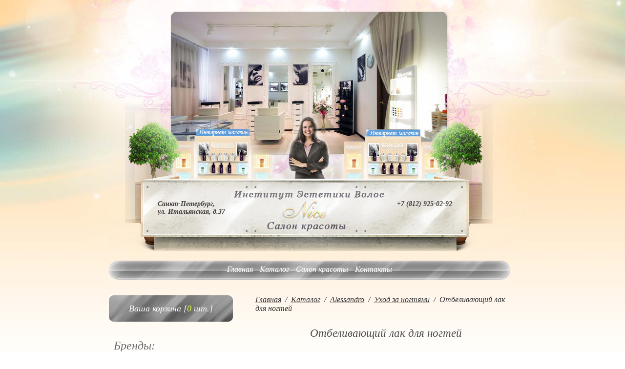

--- FILE ---
content_type: text/html; charset=utf-8
request_url: https://shop.salonspb.com/katalog/alessandro/uhod-za-nogtyami/otbelivayuwij-lak-dlya-nogtej2/
body_size: 3579
content:
<!DOCTYPE html>
<html xmlns="https://www.w3.org/1999/xhtml">
<head>
	<title>Отбеливающий лак для ногтей – </title>
	<meta http-equiv="Content-Type" content="text/html; charset=utf-8" />
	<meta name="title" content="Отбеливающий лак для ногтей – " />
	<meta name="keywords" content="" />
	<meta name="description" content="" />
	<meta name="yandex-verification" content="4ea7d02ec1a0fdad" />
	<meta name="yandex-verification" content="6ef640cbd481615f" />
	<link rel="shortcut icon" href="/favicon.ico" type="image/x-icon">
	<link rel="icon" href="/favicon.ico" type="image/x-icon">
	<link type="text/css" rel="stylesheet" href="/css/style.css">
	<link type="text/css" rel="stylesheet" href="/css/shop.css">
	
	<script type="text/javascript" src="/js/jquery/jquery.js"></script>
	<script type="text/javascript" src="/js/jquery.maskedinput.js"></script>
	<script type="text/javascript" src="/js/jquery.form.js"></script>
	<script type="text/javascript" src="/js/header.js"></script>
	<!-- bxslider -->
	<link rel="stylesheet" href="/js/bxslider/jquery.bxslider.css" />
	<script type="text/javascript" src="/js/bxslider/jquery.bxslider.js"></script>
	<!-- fancybox -->
	<script type="text/javascript" src="/js/fancybox/jquery.fancybox.js"></script>
	<link rel="stylesheet" type="text/css" href="/js/fancybox/jquery.fancybox.css" />
</head>
<body>

<!--
<script type="text/javascript">
  var _gaq = _gaq || [];
  _gaq.push(['_setAccount', 'UA-9509740-55']);
  _gaq.push(['_trackPageview']);

  (function() {
    var ga = document.createElement('script'); ga.type = 'text/javascript'; ga.async = true;
    ga.src = ('https:' == document.location.protocol ? 'https://ssl' : 'http://www') + '.google-analytics.com/ga.js';
    var s = document.getElementsByTagName('script')[0]; s.parentNode.insertBefore(ga, s);
  })();
</script>
-->

	<div class="wrapper">
		
		<!-- head -->
		<div class="head">
			<div class="address">Санкт-Петербург,<br>ул. Итальянская, д.37</div>
			<div class="phone">+7 (812) 925-02-92</div>
			<div class="phone2"></div>
			<a href="/" class="logo">&nbsp;</a>
		</div>
		
		<!-- menu -->
		<div class="menu">
			<ul>
				<li><a href="/">Главная</a></li>

				<li class="active"><a href="/katalog/">Каталог</a></li>

				<li><a href="http://salonspb.com">Салон красоты</a></li>

				<li><a href="/kontakty/">Контакты</a></li>

			</ul>
		</div>
<script type="text/javascript" src="/qb/js/qb.js"></script>
<div class="content">
    <div class="sidebar">
        <div class="sidebar_caption basket"><a href="/korzina-tovarov/">Ваша корзина [<span>0</span> шт.]</a></div>
        <div class="sidebar_menu catalog_block">
            <h2>Бренды:</h2>
            					<ul class="catalog">
						<li><a class="lavel_1" href="/katalog/gehwol/">Gehwol</a></li>
						<li class="active">
							<a class="lavel_1" href="/katalog/alessandro/">Alessandro</a>
							<ul class="submenu">
								<li><a class="lavel_2" href="/katalog/alessandro/spa-uhod-za-rukami/">Spa - уход за руками</a></li>
								<li class="active">
									<a class="lavel_2" href="/katalog/alessandro/uhod-za-nogtyami/">Уход за ногтями</a>
								</li>
								<li><a class="lavel_2" href="/katalog/alessandro/ekspress-ukreplenie/">Экспресс - укрепление</a></li>
								<li><a class="lavel_2" href="/katalog/alessandro/spa-uhod-za-nogami/">Spa - уход за ногами</a></li>
								<li><a class="lavel_2" href="/katalog/alessandro/uhod-za-rukami-dlya-muzhchin/">Уход за руками для мужчин</a></li>
								<li><a class="lavel_2" href="/katalog/alessandro/kollekciya-dream/">Коллекция DREAM</a></li>
							</ul>	
						</li>
						<li><a class="lavel_1" href="/katalog/guinot/">Guinot</a></li>
						<li><a class="lavel_1" href="/katalog/kerastase/">Kerastase</a></li>
						<li><a class="lavel_1" href="/katalog/cellcosmet/">Cellcosmet</a></li>
						<li><a class="lavel_1" href="/katalog/olaplex/">OLAPLEX</a></li>
						<li><a class="lavel_1" href="/katalog/alterna/">Alterna</a></li>
						<li><a class="lavel_1" href="/katalog/collagen/">Collagen</a></li>
					</ul>
        </div>
    </div>
    <div class="page_content page_catalog">
        <div itemscope itemtype="https://schema.org/BreadcrumbList" class="navibar">
	<span itemprop="itemListElement" itemscope itemtype="https://schema.org/ListItem"><a itemprop="item" href="/"><span itemprop="name">Главная</span></a></span> &nbsp;/&nbsp; <span itemprop="itemListElement" itemscope itemtype="https://schema.org/ListItem"><a href="/katalog/"><span itemprop="name">Каталог</span></a></span> &nbsp;/&nbsp; <span itemprop="itemListElement" itemscope itemtype="https://schema.org/ListItem"><a href="/katalog/alessandro/"><span itemprop="name">Alessandro</span></a></span> &nbsp;/&nbsp; <span itemprop="itemListElement" itemscope itemtype="https://schema.org/ListItem"><a href="/katalog/alessandro/uhod-za-nogtyami/"><span itemprop="name">Уход за ногтями</span></a></span> &nbsp;/&nbsp; <span itemprop="name">Отбеливающий лак для ногтей</span>
</div>			
        <h1>Отбеливающий лак для ногтей</h1>
        <div class="product_listing">
            <div class="product_item">
                <div class="img">
                    <a class="quickbox" href="/images/shop/43DI.jpg
" title="Отбеливающий лак для ногтей">
                        <img src="/images/cms/thumbs/cb0b19649dab9fd501c65fa9a811e235f4ffd4a4/43DI_110_110_5_100.jpg" alt="Отбеливающий лак для ногтей" />
                    </a>
                </div>
                <div class="nad">
                    <div class="descr">Отбеливающий лак для ногтей – сверкающий. Осветляющий лак с мельчайшими переливающимися частицами против пожелтения ногтей, делает ногти ослепительно белыми и сверкающими. РЕКОМЕНДАЦИИ: Использовать 1-2 слоя после высыхания цветного покрытия. Объем: 10 мл</div>
                </div>
                <div class="option-list">
<select class="select-volume">
<option data-volume="10" data-price="800" value="1787">Объём: 10 мл.</option>
</select>
<div class="option-basket">
    <form action="/ajax.php" method="post" class="frm_add_basket">
        <input class="forval" type="hidden" name="data[id]" value="Array">
        <div class="count">
            <input type="text" class="item_num" name="data[amount]" value="1" maxlength="2" onkeyup="this.value = this.value.replace(/[^\d\.]/g, '');">&nbsp;шт.
        </div>
        <div class="option-price"><span>800</span>&nbsp;руб.</div>
        <div style="text-align:right;"><input type="submit" value="В корзину" class="cart_btn" name="add_basket"></div>
    </form>
</div>
</div>
                
                
            </div>
            <div class="clear"></div>
            
        </div>
    </div>
    <div class="clear"></div>
</div>
<a href="#" class="scrollup">Наверх</a>

<div itemscope itemtype="https://schema.org/Organization" style="display:none;">
<meta itemprop="name" content="Интернет-магазин профессиональной косметики для волос, лица и тела" />
<link itemprop="url" href="/katalog/alessandro/uhod-za-nogtyami/otbelivayuwij-lak-dlya-nogtej2/" />
<link itemprop="logo" href="https://shop.salonspb.com/images/design/head.jpg" />
<meta itemprop="description" content="Осуществляем продажу профессиональной косметики для волос таких брендов, как kerastase, guinot, gehwol и многих других. Выгодные цены. Заходите!" />
<meta itemprop="email" content="nice-vip@yandex.ru" />
<div itemprop="address" itemscope itemtype="https://schema.org/PostalAddress">
<meta itemprop="addressLocality" content="Санкт-Петербург, Россия" />
<meta itemprop="postalCode" content="191023"/>
<meta itemprop="streetAddress" content="ул. Итальянская, д. 37" />
</div>
<meta itemprop="telephone" content="+7 (812) 925-02-92" />
<div itemprop="aggregateRating" itemscope itemtype="https://schema.org/AggregateRating">
<meta itemprop="ratingValue" content="4.1">
<meta itemprop="reviewCount" content="1895">
</div>
</div>

		<!-- Footer -->
		<div class="footer">
			<div class="left">©2016 Салон-магазин косметики в Санкт-Петербурге</div>
			<div class="right">Разработка и продвижение сайта <a target="_blank" href="https://bananaweb.ru">BananaWeb</a></div>
		</div>
	</div>
		<div class="popup_info" id="pp_added_cart">
			<div class="title">Товар добавлен</div>
			<div class="body">
				<p>Выбранный товар успешно добавлен в корзину!</p>
			</div>
		</div>

<!-- Yandex.Metrika counter
<script type="text/javascript">
(function (d, w, c) {
    (w[c] = w[c] || []).push(function() {
        try {
            w.yaCounter16161397 = new Ya.Metrika({id:16161397, enableAll: true, webvisor:true});
        } catch(e) {}
    });
    
    var n = d.getElementsByTagName("script")[0],
        s = d.createElement("script"),
        f = function () { n.parentNode.insertBefore(s, n); };
    s.type = "text/javascript";
    s.async = true;
    s.src = (d.location.protocol == "https:" ? "https:" : "http:") + "//mc.yandex.ru/metrika/watch.js";

    if (w.opera == "[object Opera]") {
        d.addEventListener("DOMContentLoaded", f);
    } else { f(); }
})(document, window, "yandex_metrika_callbacks");
</script>
<noscript><div><img src="//mc.yandex.ru/watch/16161397" style="position:absolute; left:-9999px;" alt="" /></div></noscript>
<!-- /Yandex.Metrika counter -->

<!-- Yandex.Metrika counter 
<script type="text/javascript"> (function (d, w, c) { (w[c] = w[c] || []).push(function() { try { w.yaCounter28151793 = new Ya.Metrika({ id:28151793, webvisor:true }); } catch(e) { } }); var n = d.getElementsByTagName("script")[0], s = d.createElement("script"), f = function () { n.parentNode.insertBefore(s, n); }; s.type = "text/javascript"; s.async = true; s.src = (d.location.protocol == "https:" ? "https:" : "http:") + "//mc.yandex.ru/metrika/watch.js"; if (w.opera == "[object Opera]") { d.addEventListener("DOMContentLoaded", f, false); } else { f(); } })(document, window, "yandex_metrika_callbacks"); </script> <noscript><div><img src="//mc.yandex.ru/watch/28151793" style="position:absolute; left:-9999px;" alt="" /></div></noscript>
<!-- /Yandex.Metrika counter -->
	
<!-- Yandex.Metrika counter --> <script type="text/javascript"> (function (d, w, c) { (w[c] = w[c] || []).push(function() { try { w.yaCounter28151793 = new Ya.Metrika({ id:28151793, clickmap:true, trackLinks:true, accurateTrackBounce:true, webvisor:true }); } catch(e) { } }); var n = d.getElementsByTagName("script")[0], s = d.createElement("script"), f = function () { n.parentNode.insertBefore(s, n); }; s.type = "text/javascript"; s.async = true; s.src = "https://mc.yandex.ru/metrika/watch.js"; if (w.opera == "[object Opera]") { d.addEventListener("DOMContentLoaded", f, false); } else { f(); } })(document, window, "yandex_metrika_callbacks"); </script> <noscript><div><img src="https://mc.yandex.ru/watch/28151793" style="position:absolute; left:-9999px;" alt="" /></div></noscript> <!-- /Yandex.Metrika counter -->
<script src="/js/Option.js"></script>
<script>
	$(document).ready(function () {
		if($('.option-list').length > 0) {
			let option = new Option('.select-volume');
			option.init();
		}
	})
</script>
</body>
</html>

--- FILE ---
content_type: text/css
request_url: https://shop.salonspb.com/css/style.css
body_size: 16860
content:
/* -------------------------- GLOBAL --------------------------*/

* {
	margin: 0;
	padding: 0;
	resize: none;
	outline: none;
	list-style: none;
}
html,
body {
	height: 100%;
	width: 100%;
}
body {
	font-size: 16px;
	font-family: "Times New Roman", Times, serif;
	font-style: italic;
	height: 100%;
	background: #ffffff url('/images/design/bg.jpg') top no-repeat;
	line-height: 18px;
}
.clear {
	clear: both;
}
.page_content p {
    text-indent: 25px; padding-bottom: 10px;
}

a {
	font-style:italic;
	color: #333333;
	outline: none;
	text-decoration: none;
}
a:hover {
	text-decoration: none;
}
.wrapper {
	width: 835px;
	margin: 0px auto;
}
h1 {
	color: #4C4C4C;
  	font-family: 'Times new roman';
  	font-size: 23px;
  	font-style: italic;
  	margin-bottom: 15px;
	line-height: 24px;
	font-weight: 100;
	text-align: center;
}
h2 {
	font-size: 16px;
	margin: 10px 0 20px;
}
h3 {
	font-size: 14px;
	margin: 10px 0 10px;
}


/* -------------------------- HEADER --------------------------*/

.head {
	width: 835px;
	height: 515px;
	background: url('/images/design/head.jpg') top left no-repeat;
}
.head .address {
	width: 145px;
	position: absolute;
	overflow: hidden;
	margin: 410px 0px 0px 100px;
	font: 14px Times new roman;
	font-style: italic;
	font-weight: bold;
	color: #3f3b3b;
}
.head .phone,
.head .phone2 {
	width: 155px;
	position: absolute;
	overflow: hidden;
	margin: 410px 0px 0px 590px;
	font: 14px Times new roman;
	font-style: italic;
	font-weight: bold;
	color: #3f3b3b;
}
.head .phone2 {
	margin-top: 428px;
}
.head .logo {
	width: 255px;
	height: 100px;
	overflow: hidden;
	cursor: pointer;
	position: absolute;
	margin: 377px 0px 0px 275px;
}

/* test */
.head_test {
	width: 835px;
	height: 120px;
	background: url('/images/design/head_test.png') top left no-repeat;
}
.head_test.address {
	width: 145px;
	position: absolute;
	overflow: hidden;
	margin: 410px 0px 0px 100px;
	font: 14px Times new roman;
	font-style: italic;
	font-weight: bold;
	color: #3f3b3b;
}
.head_test .phone,
.head_test .phone2 {
	width: 155px;
	position: absolute;
	overflow: hidden;
	margin: 410px 0px 0px 590px;
	font: 14px Times new roman;
	font-style: italic;
	font-weight: bold;
	color: #3f3b3b;
}
.head_test .phone2 {
	margin-top: 428px;
}
.head_test .logo {
	width: 255px;
	height: 100px;
	overflow: hidden;
	cursor: pointer;
	position: absolute;
	margin: 377px 0px 0px 275px;
}

.wrapper .menu_test{
	width: 822px;
	height: 30px;
	margin-bottom: 15px;
	background-color:#616161;
}
.menu_test ul{
	width: 100%;
	text-align: center;
}
.menu_test ul li {
	display: inline-table;
	margin: 0 10px;
	padding: 0 6px;
	line-height:30px;
}

.menu_test ul li a {
	color: #fff;
}

.menu_test ul li a:hover {
	color: #000;
}


.menu_test ul li:hover {
	background-color: #FFECCA;
	height:100%;
	height:30px;
	padding: 0 6px;
}



/* test */

.wrapper .menu{
	width: 822px;
	height: 90px;
	background: url('/images/design/menu.jpg') top left no-repeat;
}
.menu ul{
	height: 130px;
	width: 100%;
	text-align: center;
}
.menu ul li {
	display: inline-table;
	margin: 0 5px;
	margin-top: 28px;
}
.menu ul li a {
	color: #fff;
}


/* -------------------------- CONTENT --------------------------*/
.content .sidebar {
	float: left;
	width: 254px;
}
.content .page_content {
	margin-left: 300px;
}
.content .sidebar_caption {
	width: 254px;
	height: 54px;
	display: table-cell;
	vertical-align: middle;
	text-align: center;
	font-size: 18px;
	color: #fff;
	font-style: italic;
	background: url("/images/design/basket.jpg") no-repeat left top;
}
.content .sidebar_menu {
	padding: 30px 0 30px 10px;
}
.content .sidebar_menu ul li {
	list-style: circle;
	margin-left: 15px;
}
.content .sidebar_menu ul li ul li {
	list-style: none;
	margin-left: 15px;
}
.content .sidebar_menu ul li ul {
	margin: 5px 0 15px 0;
}
.content .sidebar_menu ul li ul li a {
	color: #818181;
	font-size: 14px;
	text-decoration: underline;
}
.content .sidebar_menu ul li ul li a:hover {
	text-decoration: none;
}
.content .page_content ul.news_list li {
	padding-bottom: 20px;
	margin-bottom: 20px;
	background: url("/images/design/sep.gif") no-repeat left bottom;
}
.content .page_content ul.news_list li:last-child {
	padding-bottom: 0;
	background: none;
}
.content .page_content ul.news_list li .news_date,
.content .page_content ul.news_list li .news_caption,
.content .page_content ul.news_list li .news_anons,
.content .page_content ul.news_list li .news_more {
	display: block;
}
.content .page_content ul.news_list li .news_date {
	color: #b0b0b0;
	font-size: 12px;
	margin-bottom: 5px;
}
.content .page_content ul.news_list li .news_caption a {
	font-size: 20px;
	color: #4c4c4c;
	font-style: normal;
}
.content .page_content ul.news_list li .news_more a {
	color: #828282;
	text-decoration: underline;
	font-size: 13px;
}
.content .page_content ul.news_list li .news_more a:hover {
	text-decoration: none;
}
.content .page_content .pager {
	padding-top: 20px;
	margin-top: 20px;
	background: url("/images/design/sep.gif") no-repeat left top;
}
.content .page_content .pager ul li {
	display: inline-table;
	margin-right: 7px;
}
.content .page_content .pager ul li a {
	font-style: normal;
}
.content .page_content .pager ul li span {
	font-weight: bold;
}
.content .page_content .pager ul li.quant {
	color: #b0b0b0;
}
.navibar {
	margin-bottom: 30px;
	color: #333333;
	font-style: italic;
}
.navibar a {
	text-decoration: underline;
}

/* -------------------------- TEXT BLOCK --------------------------*/

.text_block {
	padding: 30px 0;
}
.text_block p,
.text_block ul,
.text_block li {
	padding: 5px 0;
}
.text_block ul li {
	margin-left: 15px;
	list-style: circle;
}
.text_block ol li {
	margin-left: 15px;
	list-style: decimal;
}


/* -------------------------- FOOTER --------------------------*/

.footer {
	background: url('/images/design/footer.gif') top no-repeat;
	width: 830px;
	height: 50px;
	font-style: italic;
	color: #626262;
	font-size: 12px;
	margin: 40px 0px 0px 0px;
}
.footer a {
	font-size: 12px;
	color: #1d9dcd;
	font-style: italic;
}
.footer .left {
	float: left;
	width: 60%;
	text-align: left;
	height: 50px;
	line-height: 50px;
}
.footer .right {
	margin-left: 40%;
	text-align: right;
	height: 50px;
	line-height: 50px;
}
.fancybox-thumb {
	display: block;
	width: 350px;
	height: 220px;
	float: left;
	margin-right: 10px;
	margin-bottom: 10px;
	overflow: hidden;
	border: 3px solid gray;
}
.fancybox-thumb > img {
	display: block;
	width: 100%;
	min-height:160px;
}
.fancybox-vertical > img {
	width: auto;
	height: 100%;
}
#gallery_page {
	width: 754px;
	margin-left: 25px;
	}

/* inserted css */

.n_text {
	margin-bottom: 30px;
	}
.form_block {
	background: #9E9E9E;
	padding: 30px;
	height: 150px;
	-webkit-border-radius: 5px;
	-moz-border-radius: 5px;
	border-radius: 5px;
}
.form_block fieldset {
	width: 48%;
	float: left;
	border: 0;
	}
.form_block fieldset:nth-child(2) {
	padding-left: 10px;
	}
.form_block fieldset span,
.form_block fieldset input[type=text],
.form_block fieldset textarea {
	display: block;
	}
.form_block fieldset span {
	color: #fff;
	padding-left: 15px;
	font-family: Georgia, "Times New Roman", Times, serif;
	}
.form_block fieldset input[type=text],
.form_block fieldset textarea {
	border: 0;
	resize: none;
	-webkit-border-radius: 15px;
	-moz-border-radius: 15px;
	border-radius: 15px;
	width: 180px;
	-webkit-box-shadow: inset 3px 3px 3px 0px rgba(50, 50, 50, 0.23);
	-moz-box-shadow:    inset 3px 3px 3px 0px rgba(50, 50, 50, 0.23);
	box-shadow:         inset 3px 3px 3px 0px rgba(50, 50, 50, 0.23);
	padding: 5px 15px;
	margin-bottom: 15px;
	}
.form_block fieldset textarea {
	width: 200px;
	height: 75px;
	}
.pageButton {
	padding: 10px 0;
	background: rgb(76,76,76);
	background: url([data-uri]);
	background: -moz-linear-gradient(-45deg,  rgba(76,76,76,1) 0%, rgba(89,89,89,1) 20%, rgba(68,68,68,1) 21%, rgba(71,71,71,1) 39%, rgba(89,89,89,1) 50%, rgba(66,66,66,1) 51%, rgba(94,94,94,1) 60%, rgba(79,79,79,1) 78%, rgba(102,102,102,1) 79%, rgba(76,76,76,1) 100%);
	background: -webkit-gradient(linear, left top, right bottom, color-stop(0%,rgba(76,76,76,1)), color-stop(20%,rgba(89,89,89,1)), color-stop(21%,rgba(68,68,68,1)), color-stop(39%,rgba(71,71,71,1)), color-stop(50%,rgba(89,89,89,1)), color-stop(51%,rgba(66,66,66,1)), color-stop(60%,rgba(94,94,94,1)), color-stop(78%,rgba(79,79,79,1)), color-stop(79%,rgba(102,102,102,1)), color-stop(100%,rgba(76,76,76,1)));
	background: -webkit-linear-gradient(-45deg,  rgba(76,76,76,1) 0%,rgba(89,89,89,1) 20%,rgba(68,68,68,1) 21%,rgba(71,71,71,1) 39%,rgba(89,89,89,1) 50%,rgba(66,66,66,1) 51%,rgba(94,94,94,1) 60%,rgba(79,79,79,1) 78%,rgba(102,102,102,1) 79%,rgba(76,76,76,1) 100%);
	background: -o-linear-gradient(-45deg,  rgba(76,76,76,1) 0%,rgba(89,89,89,1) 20%,rgba(68,68,68,1) 21%,rgba(71,71,71,1) 39%,rgba(89,89,89,1) 50%,rgba(66,66,66,1) 51%,rgba(94,94,94,1) 60%,rgba(79,79,79,1) 78%,rgba(102,102,102,1) 79%,rgba(76,76,76,1) 100%);
	background: -ms-linear-gradient(-45deg,  rgba(76,76,76,1) 0%,rgba(89,89,89,1) 20%,rgba(68,68,68,1) 21%,rgba(71,71,71,1) 39%,rgba(89,89,89,1) 50%,rgba(66,66,66,1) 51%,rgba(94,94,94,1) 60%,rgba(79,79,79,1) 78%,rgba(102,102,102,1) 79%,rgba(76,76,76,1) 100%);
	background: linear-gradient(135deg,  rgba(76,76,76,1) 0%,rgba(89,89,89,1) 20%,rgba(68,68,68,1) 21%,rgba(71,71,71,1) 39%,rgba(89,89,89,1) 50%,rgba(66,66,66,1) 51%,rgba(94,94,94,1) 60%,rgba(79,79,79,1) 78%,rgba(102,102,102,1) 79%,rgba(76,76,76,1) 100%);
	filter: progid:DXImageTransform.Microsoft.gradient( startColorstr='#4c4c4c', endColorstr='#4c4c4c',GradientType=1 );
	display: block;
	text-align: center;
	-webkit-border-radius: 9px;
	-moz-border-radius: 9px;
	border-radius: 9px;
	border: 0;
	text-transform: uppercase;
	font-size: 16px;
	color: #fff;
	font-family: Verdana, Arial, Helvetica, sans-serif;
	cursor: pointer;
	}
.order_diagnostic {
	width: 400px;
	margin: 0 auto;
	margin-top: 15px;
	margin-bottom: 15px;
	}

/* popup */

#page_overlay {
	opacity: 0.6;
	position: fixed;
	top: 0;
	left: 0;
	background-color: black;
	width: 100%;
	z-index: 9999;
	display: none;
	}
.popup_form {
	position: fixed;
	width: 500px;
	height: 310px;
	z-index: 99999;
	margin-left: -250px;
	margin-top: -155px;
	left: 50%;
	top: 50%;
	display: none;
	background: #fff;
	-webkit-border-radius: 9px;
	-moz-border-radius: 9px;
	border-radius: 9px;
	-webkit-box-shadow: 0px 0px 15px 0px rgba(50, 50, 50, 0.75);
	-moz-box-shadow:    0px 0px 15px 0px rgba(50, 50, 50, 0.75);
	box-shadow:         0px 0px 15px 0px rgba(50, 50, 50, 0.75);
	}
.popup_form .btn_close_popup {
	width: 20px;
	height: 20px;
	color: #666666;
	font-size: 20px;
	font-family: Verdana, Arial, Helvetica, sans-serif;
	position: absolute;
	margin: -10px 0 0 475px;
	padding: 1px 0 2px 4px;
	cursor: pointer;
	background: #E3E3E3;
	-webkit-border-radius: 90px;
	-moz-border-radius: 90px;
	border-radius: 90px;
	border: 5px solid #fff;
	}
.popup_form .btn_close_popup:hover {
	background: #CFCFCF;
	}
.popup_form h2 {
	margin: 30px 0 30px 0;
	text-align: center;
	}
.popup_form form {
	display: block;
	width: 300px;
	margin: 0 auto;
	}
.popup_form form input[type=text],
.popup_form form textarea {
	width: 290px;
	display: block;
	resize: none;
	margin-bottom: 10px;
	padding: 5px;
	border: 1px solid #666666;
	font-size: 14px;
	font-family: Georgia, "Times New Roman", Times, serif;
	}
.popup_form form textarea {
	height: 50px;
	}
.popup_form form input[type=submit] {
	width: 302px;
	}
.popup_form .success_send {
	text-align: center;
	color: #006600;
	margin: 5px 0 10px 0;
	display: none;
	}
.error_input {
	border: 1px solid #FF0000 !important;
	}
.error_text {
	color: #FF0000 !important;
	}
/* bxslider */

.bxslider_container {
	width: 367px;
}
.bxslider_container,
.bxslider_container .bxslider,
.bxslider_container .bxslider li {
	padding: 0;
	margin: 0;
	height: 136px;
	list-style: none;
	overflow: hidden;
}
.bxslider_container .bxslider li {
	padding: 0 70px;
}
.bxslider_container {
	margin: 0 auto;
}
.bx-wrapper .bx-prev {
	left: 0 !important;
}
.bx-wrapper .bx-next {
	right: 0 !important;
}

.scrollup{
 width:40px;
 height:40px;
 opacity:0.3;
 position:fixed;
 bottom:30px;
 right: 30px;
 display:none;
 text-indent:-9999px;
 background: url('/icon_top.png') no-repeat;
}

.text1 {
    padding: 20px 0;
}

.text2 {
    padding: 20px 0;
}

.n_title {
    text-align: center;
    padding-bottom: 10px;
    font-size: 32px;
    line-height: 1.2;
    color: red;
    font-weight: 600;
    font-style: normal;
    margin-bottom: 10px;
}
.news_an {
    font-size: 26px; font-style: normal;
    text-align: center;
    font-weight: bold
}

.akciio {
    padding-bottom: 10px;
    font-size: 36px;
    line-height: 1.2;
    color: red;
    font-weight: 600;
    font-style: italic;
    font-family: "Times New Roman", Times, serif;
    text-align: center;
}
.akciio a {
   color: red;
}

.mhh {
    display: block !important;
    width: 250px !important;
    height: 188px !important;
    float: left !important;
    margin-right: 4px !important;
    margin-bottom: 4px !important;
    overflow: hidden !important;
    border: none !important;
}

.news-text{
	margin-top: 20px;
}

.news-text ul {
	margin-left: 20px;
}

.news-text ul li{
	list-style-type: disc;
	margin-top: 10px;
}
.news-desc{
	margin: 5px 0px 0px;
	display: inline-block;
}

.news-text > img{
	display: block;
	max-width: 100%;
	height: auto;
}
.new-categories {
	display: flex;
	flex-wrap: wrap;
	justify-content: space-between;
}
.new-categories .cat-item {
	margin: 5px;
	width: 160px;
	text-align: center;
}
.new-categories.kerastase .cat-item>a:first-child {
	display: block;
	width: 160px;
	height: 160px;
	background-repeat: no-repeat;
	background-position: center;
	background-size: contain;
}
.new-categories.kerastase .cat-item:nth-child(1)>a:first-child {
	background-image: url(/images/upload/new/specifique.jpeg);
}
.new-categories.kerastase .cat-item:nth-child(2)>a:first-child {
	background-image: url(/images/INITIALISTE.jpg);
}
.new-categories.kerastase .cat-item:nth-child(3)>a:first-child {
	background-image: url(/images/aura_botanica.jpg);
}
.new-categories.kerastase .cat-item:nth-child(4)>a:first-child {
	background-image: url(/images/upload/new/reflection.jpeg);
}
.new-categories.kerastase .cat-item:nth-child(5)>a:first-child {
	background-image: url(/images/upload/BLOND_ABSOLU.jpg);
}
.new-categories.kerastase .cat-item:nth-child(6)>a:first-child {
	background-image: url(/images/upload/new/nutritive-irisome.jpeg);
}
.new-categories.kerastase .cat-item:nth-child(7)>a:first-child {
	background-image: url(/images/upload/new/elixir-ultime.jpeg);
}
.new-categories.kerastase .cat-item:nth-child(8)>a:first-child {
	background-image: url(/images/upload/kerastas_split.jpg);
}
.new-categories.kerastase .cat-item:nth-child(9)>a:first-child {
	background-image: url(/images/upload/kerastas.jpg);
}
.new-categories.kerastase .cat-item:nth-child(10)>a:first-child {
	background-image: url(/images/upload/new/resistanse.jpeg);
}
.new-categories.kerastase .cat-item:nth-child(11)>a:first-child {
	background-image: url(/images/upload/new/resistance_volumifique.jpeg);
}
.new-categories.kerastase .cat-item:nth-child(12)>a:first-child {
	background-image: url(/images/genesis_top-img.jpg);
}
.new-categories.kerastase .cat-item:nth-child(13)>a:first-child {
	background-image: url(/images/upload/new/densifique.jpeg);
}
.new-categories.kerastase .cat-item:nth-child(14)>a:first-child {
	background-image: url(/images/upload/new/soleil.jpeg);
}
.new-categories.kerastase .cat-item:nth-child(15)>a:first-child {
	background-image: url(/images/couture_styling.jpg);
}

--- FILE ---
content_type: text/css
request_url: https://shop.salonspb.com/css/shop.css
body_size: 8443
content:
/* -------------------------- SIDEBAR --------------------------*/

.sidebar .basket a {
	color: #fff;
}
.sidebar .basket a span {
	color: #ebff45;
}
.sidebar .catalog_block h2 {
	font-size: 24px;
	font-style: italic;
	color: #6c6b6a;
	font-weight: normal;
	margin: 10px 0 20px 0;
}
.sidebar .catalog_block .catalog li {
	margin: 10px 0 10px 15px;
}
.sidebar .catalog_block .catalog li .lavel_1 {
	font-size: 20px;
}
.sidebar .catalog_block .catalog li.active .lavel_1 {
	color: #000;
	font-weight: bold;
}
.sidebar .catalog_block .catalog li ul li.active .lavel_2 {
	text-decoration: none;
	font-weight: bold;
}

/* -------------------------- CATALOG -------------------------- */

.page_catalog .pager {
	margin-top: 50px;
	background: none !important;
	text-align: center;
}
.product_listing {
	float: left;
	overflow: hidden;
	width: 550px;
}
.product_listing.category_list .product_item .pab {
	display: none;
}
.product_listing .product_item {
	overflow: hidden;
	margin-top: 30px;
	padding-bottom: 10px;
	background: url('/images/design/sep2.gif') bottom no-repeat;
	display: flex;
	align-items: center;
}
.product_listing .product_item.options {
	justify-content: space-between;
}
.product_listing .product_item .img {
	padding: 0 10px 5px 0;
	vertical-align: top;
	text-align: center;
}
.product_listing .product_item .img img {
	background: #ffffff;
}
.product_listing .product_item .nad {
	/*float: left;*/
	overflow: hidden;
	/*width: 215px;*/
}
.product_listing .product_item .option-list {
	padding-left: 10px;
	text-align: center;
}
.product_listing .product_item .option-list .count {
	margin: 10px 0;
}
/*.product_listing .product_item .option-list .cart_btn {
	padding: 10px 5px;
	color: #ffffff;
	background-image: url(/images/design/basket.jpg);
	background-repeat: no-repeat;
	background-position: center;
	background-size: cover;
	text-transform: uppercase;
	font-weight: bold;
	cursor: pointer;
}*/
.product_listing .product_item  .nad .name {
	background: url('/images/design/name_bg.gif') top left repeat-x;
	height: 32px;
	clear: both;
	/*margin-top: 15px;*/
}
.product_listing .product_item  .nad .name div {
	background: url('/images/design/name_l.gif') top left no-repeat;
	height: 32px;
}
.product_listing .product_item  .nad .name div div {
	background: url('/images/design/name_r.gif') top right no-repeat;
	height: 32px;
	text-align: center;
	line-height: 32px;
	padding: 0px 10px 0px 10px;
}
.product_listing .product_item  .nad .name div .product_name {
	font: 12px Times new roman;
	font-style: italic;
	color: #ffffff;
	line-height: 32px;
}
.product_listing .product_item .nad .descr {
	text-align: left;
	overflow: hidden;
	font: 12px Times new roman;
	font-style: italic;
	color: #6e6e6e;
	margin-top: 10px;
}
.product_listing .product_item .pab {
	/*float: left;*/
	/*overflow: hidden;*/
	/*margin-left: 30px;*/
	text-align: center;
}
.product_listing .product_item .pab .price {
	background: none;
	height: 36px;
	width: 160px;
	margin-top: 22px;
}
.product_listing .product_item .pab .price div {
	background: none;
	height: 36px;
}
.product_listing .product_item .pab .price div div {
	background: none;
	height: 36px;
	text-align: center;
	line-height: 36px;
	font: 16px Times new roman;
	font-weight: bold;
	font-style: italic;
	color: #4c4c4c;
}
.product_listing .product_item .pab .price div div font {
	font-size: 14px;
}
.product_listing .product_item .pab .basket {
	overflow: hidden;
	margin-top: 15px;
	font: 14px Times new roman;
	color: #313131;
	font-style: italic;
}
.product_listing .product_item .pab .basket form input.item_num, .option-list input.item_num {
	background:url('/images/design/num_bg.jpg') no-repeat;
	width: 62px;
	height: 22px;
	border: 0;
	outline: none;
	margin-left: 7px;
	text-align: center;
	color: #696969;
	display: inline;
}
.option-list select.select-volume {
	border: none;
}
.product_listing .product_item .pab .basket form div.sht {
	overflow: hidden;
	width: 25px;
	display: inline;
	margin-left: 5px;
	line-height: 22px;
}
.product_listing .product_item .pab .basket form input.cart_btn, .product_listing .product_item .option-list .cart_btn {
	border: none;
	cursor: pointer;
	display: inline !important;
	color: #696969;
	font: 16px Times new roman;
	font-style: italic;
	background: none;
	padding: 0 2px 0 2px;
	margin-left: 5px;
	margin-top: 8px;
	text-decoration: underline;
}


/* -------------------------- CART -------------------------- */

.button {
	display: inline;
	padding: 7px 25px;
	background: url("/images/design/name_bg.gif") repeat-x left top;
	border: 0;
	border-radius: 90px;
	-moz-border-radius: 90px;
	-webkit-border-radius: 90px;
	color: #fff;
	transition: all 0.2s;
	-moz-transition: all 0.2s;
	-webkit-transition: all 0.2s;
	font-style: italic;
	font-family: "Times New Roman",Times,serif;
	font-size: 14px;
	line-height: 14px;
	cursor: pointer;
}
.button:hover {
	background: url("/images/design/button_bg.png"), url("/images/design/name_bg.gif") repeat-x left top;
}
input[type=text],
textarea {
	width: 40px;
	border: 1px solid #C9C9C9;
	padding: 3px 0;
	transition: all 0.2s;
	-moz-transition: all 0.2s;
	-webkit-transition: all 0.2s;
}
input[type=text]:focus,
textarea:focus {
	border-color: #4c4c4c;
}
.popup_info {
	position: fixed;
	z-index: 500;
	width: 500px;
	top: 50%;
	background: #fff;
	transition: all 0.4s;
	-moz-transition: all 0.4s;
	-webkit-transition: all 0.4s;
	left: 50%;
	margin-left: -240px;
	border-radius: 10px;
	-moz-border-radius: 10px;
	-webkit-border-radius: 10px;
	border: 10px solid rgba(90, 90, 90, 0.5);
	opacity: 0;
	filter: alpha(opacity=0);
	visibility: hidden;
}
.popup_info.show {
	opacity: 1;
	filter: alpha(opacity=100);
	visibility: visible;
	margin-left: -200px;
}
.popup_info .title {
	padding: 30px;
	font-size: 30px;
	text-align: center;
}
.popup_info .body {
	padding: 0 30px 30px 30px;
	text-align: center;
	font-size: 16px;
}
.popup_info .body p {
	margin-bottom: 20px;
}
.popup_info .body p:last-child {
	margin-bottom: 0;
}
table.order_tb tr td {
	border-bottom: 1px solid #F2F2F2;
}
table.order_tb thead tr td {
	border-bottom: 0;
}
table.order_tb thead td {
	background: #4c4c4c;
	height: 38px;
	text-align: center;
	font: 14px Times new roman;
	font-style: italic;
	color: #ffffff;
	font-weight: normal;
}
table.order_tb tbody td {
	padding: 5px;
	text-align: center;
	vertical-align: middle;
}
table.order_tb tbody td .delete_item {
	background: 0;
	border: 0;
	font: 25px Times new roman;
	cursor: pointer;
	transition: all 0.2s;
	-moz-transition: all 0.2s;
	-webkit-transition: all 0.2s;
	opacity: 0.5;
	filter: alpha(opacity=50);
}
table.order_tb tbody td .delete_item:hover {
	opacity: 1;
	filter: alpha(opacity=100);
}
table.order_tb tbody td input[type=text] {
	width: 40px;
	text-align: center;
}
#page_cart_table .page_total {
	margin-top: 30px;
	text-align: right;
	font-size: 20px;
	font-style: italic;
}
#page_cart_table .page_buttons {
	margin-top: 50px;
	text-align: center;
}
.products-volume {
	display: flex;
	justify-content: space-between;
}
.products-volume .item {
	margin: 10px;
	text-align: center;
	border: 1px solid #6e6e6e;
	padding: 5px;
	border-radius: 5px;
}
.products-volume .item p {
	text-indent: 0;
}
.products-volume .cart_btn {
	margin-top: 10px;
	width: 100%;
	padding: 10px 5px;
	color: #ffffff;
	background-image: url(/images/design/basket.jpg);
	background-repeat: no-repeat;
	background-position: center;
	background-size: cover;
	text-transform: uppercase;
	font-weight: bold;
	cursor: pointer;
}


/* -------------------------- ORDER -------------------------- */

#order_form_block {
	padding-top: 40px;
	margin-top: 70px;
	display: none;
}
#order_form_block .block_caption {
	background: #4c4c4c;
	padding: 10px 0;
	text-align: center;
	font: 14px Times new roman;
	font-style: italic;
	color: #ffffff;
	font-weight: normal;
	margin-bottom: 30px;
}
#order_form_block .ord_fields {
	color: #4d4745;
    font: italic 12px Times new roman;
    margin: 10px 0 20px 0;
}
#order_form_block table.order_tb3 td {
	padding-bottom:10px;
}
#order_form_block table.order_tb3 td.frm_l {
	font:14px Times new roman;
	font-style:italic;
	color:#000000;
	width:190px;
}
#order_form_block table.order_tb3 td.frm_r {
	text-align:left;
}
#order_form_block table.order_tb3 td.frm_r input.field,
#order_form_block table.order_tb3 td.frm_r textarea {
	padding-left: 5px;
	 padding-right: 5px;
	 width: 328px;
}
#order_form_block table.order_tb3 td.frm_r textarea {
	height: 80px;
}
#order_form_block .order_bottom_text {
	margin-top: 50px;
}

--- FILE ---
content_type: application/javascript; charset=utf-8
request_url: https://shop.salonspb.com/qb/js/qb.js
body_size: 5353
content:
/**
* quickBox 1.0 / Nazar Tokar / Ukraine
* www.dedushka.org / www.qbx.me
* Copyright 2012-2014
**/

function quickBox() {
	var data = {
		"folder": 			"https://shop.salonspb.com/qb", // folder
		"template": 		"tpl.html" // template name
	}

	var body = document.getElementsByTagName("body")[0], bg, qb, insider, imgArea, txtArea, imgs=[];

	attachCSS();
	loadTemplate(data["folder"]+"/"+data["template"]);

	function changeImg (e) {
		var img = $(imgArea).find("img").attr("src"), ind, nextImg;
		for (var i=0; i<imgs.length; i++) {
			 if (imgs[i]["href"] == img) {
			 	ind = i;
			 }
		}
		if (e == "back") { // nav back
			nextImg = ind == 0 ? imgs.length-1 : ind-1;
		} else { // forward
			nextImg = ind == imgs.length-1 ? 0 : ind+1;
		}
		showIMG (imgs[nextImg]);
	}

	$("a.quickbox").each(function() { // save all imgs to array
		var item = {
			"href": 	getURL($(this).attr("href")),
			"title": $(this).attr("title")
		}
		imgs.push(item);
	});

	function showIMG (e) {
		qbToggle("show");
		var url = e["href"];
		var ttl = e["title"];

		var img = new Image();
		img.src = url;

		$(img).load(function(){
			var params = {
				"url": img.src,
				"width": img.width,
				"height": img.height,
				"title": ttl
			}
			qbResize(params);
		});
	}

	function qbResize (params) {
		var
			navLeft = $(qb).find(".qb-navigate.qb-left"), // left
			navRight = $(qb).find(".qb-navigate.qb-right"), // right
			navClose = $(qb).find(".qb-close"), // close
			ww = $(window).width(),
			wh = $(window).height(),
			dh = $(document).height();

			$(bg).width(ww).height(dh);

		if (!params) { // first run, before image loaded
		var
			ileft = (ww - $(insider).width())/2,
			itop = (wh - $(insider).height())/2 + $(window).scrollTop();

			$(insider).css({"left": ileft});
			$(insider).css({"top": itop});
		} else {
			$(navClose).fadeOut("fast");
			$(navLeft).fadeOut("fast");
			$(navRight).fadeOut("fast");
		var
			itop = (wh - params["height"])/2 + $(window).scrollTop();
			$(imgArea).css({
				width: params["width"],
				height: params["height"]
			});
			$(insider).animate({
				"left": ($(window).width() - params["width"])/2,
				"top": itop,
				"width": params["width"],
				"height": params["height"]+$(txtArea).outerHeight(true)
			}, 300);
			$(imgArea).fadeOut("fast", function(){
				$(imgArea).html('<img src="'+params["url"]+'" alt="'+params["title"]+'">');
				$(imgArea).fadeIn("fast");
			});
			$(txtArea).html(params["title"] ? params["title"] : " ");

			$(navClose).css({
				"top": itop,
				"right": (ww-params["width"])/2 - $(navClose).outerWidth(true)*2
			});
			$(navClose).fadeIn("fast");

			if (imgs.length > 1) { // show navigate controls?
				var navWidth = (ww - params["width"])/2;
				if (navWidth > 20) { // if it's enough place
					$(navLeft).css({
						"top": itop+params["height"]/2,
						"left": (ww-params["width"])/2 - $(navLeft).width()*2
					});
					$(navRight).css({
						"top": itop+params["height"]/2,
						"right": (ww-params["width"])/2 - $(navRight).width()*2
					});
					$(navLeft).fadeIn("fast");
					$(navRight).fadeIn("fast");
				}
			} // show buttons end
		}
	}

	function qbToggle (e) { // show/hide
		if (e == "hide") {
			$(qb).fadeOut("fast");
			$(imgArea).html("");
		} else {
			$(imgArea).html("");
			qbResize();
			$(qb).fadeIn("fast");
		}
	}

	function attachCSS() { // attach css
		var link = document.createElement("link");
		var head = document.getElementsByTagName("head")[0];
		link.rel  = "stylesheet";
		link.type = "text/css";
		link.href = data["folder"]+"/qb.css";
		link.media = "all";
		head.appendChild(link);
	}

	function loadTemplate(url) { // load html template
		$.get(url, function (e) {
			var keys = Object.keys(data);
			for (var i=0; i<keys.length; i++) {
				e = replaceData(e, keys[i], data[keys[i]]);
			}

			$("body").append(e);
			qb = $("div.quickbox");
			bg = $(qb).find(".qb-bg");
			imgArea = $(qb).find(".qb-img");
			txtArea = $(qb).find(".qb-txt");
			insider = $(qb).find(".qb-inside");
			qbResize();
		});
	}

	$(window).resize(function() {
		qbResize();
	});

	function replaceData (d, key, str) {  // replace template
		if (d && key && str) {
			d = d.replace((new RegExp("{{:"+key+"}}", "gi")), str);
			return d;
		} else { return ""; }
	}

	$(document).delegate("a.quickbox", "click", function() { // show img
		if (!$(this).attr("href")) { return; }
		var e = {
			"href": $(this).attr("href"),
			"title": $(this).attr("title") ? $(this).attr("title") : $(this).attr("alt")
		}
		showIMG(e);
		return false;
	});

	$(document).keydown(function(e) { // navigate
		if ($(qb).is(":visible")){
			if (e.keyCode == 37) { //left
				changeImg("back");
			}
		if (e.keyCode == 39) { //right
				changeImg("forward");
			}
		if (e.keyCode == 27) { //esc
				qbToggle("hide");
			}
		}
	});

	function getURL (url) {
		var img = document.createElement("img");
		img.src = url;
		url = img.src;
		//img.src = null;
		return url;
	}

	$(document).delegate("div.quickbox .qb-bg, div.quickbox .qb-close", "click", function(e) { // show qb form
		qbToggle("hide");
	});

	$(document).delegate("div.quickbox .qb-left", "click", function() { // navigate
		changeImg("back");
	});

	$(document).delegate("div.quickbox .qb-right", "click", function() { // navigate
		changeImg("forward");
	});

	$(document).delegate("div.quickbox .qb-img img", "click", function() { // navigate
		changeImg("forward");
	});
}

window.onload = quickBox();



--- FILE ---
content_type: application/javascript; charset=utf-8
request_url: https://shop.salonspb.com/js/Option.js
body_size: 2017
content:
class Option {
    constructor(selects) {
        this.selects = selects;
    }

    init() {
        this._setDefaultValues();
        this._changeHandlers();
    }

    _setDefaultValues() {
        for (let i = 0; i < $(this.selects).length; i++) {
            let options = $(this.selects)[i].options;
            let value = options[0].value;
            let price = options[0].dataset.price;
            let parent = $(this.selects)[i].closest('.option-list');
            $(parent).find('.frm_add_basket input.forval').val(value);
            $(parent).find('.option-price span').text(price);
        }
    }

    _changeHandlers() {
        $(this.selects).on('change', function (e) {
            let target = e.target;
            let index = target.options.selectedIndex;
            let value = target.options[index].value;
            let price = target.options[index].dataset.price;
            let parent = $(target).closest('.option-list');
            let count = $(parent).find('input.item_num').val();
            $(parent).find('.frm_add_basket input.forval').val(value);
            $(parent).find('.option-price span').text(price * count);
        });
        $('input.item_num').keyup(function (e) {
            let target = e.target;
            let parent = $(target).closest('.option-list');
            let select = $(parent).find('select.select-volume');
            let index = select[0].options.selectedIndex;
            let price = select[0].options[index].dataset.price;
            let count = parseInt($(parent).find('input.item_num').val());
            if(isNaN(count)) {
                count = 1;
            }
            $(parent).find('.option-price span').text(price * count);
        });
        $('input.item_num').focusout(function (e) {
            let target = e.target;
            let parent = $(target).closest('.option-list');
            let count = parseInt($(parent).find('input.item_num').val());
            if(isNaN(count)) {
                $(parent).find('input.item_num').val(1);
            }
        });
    }
}